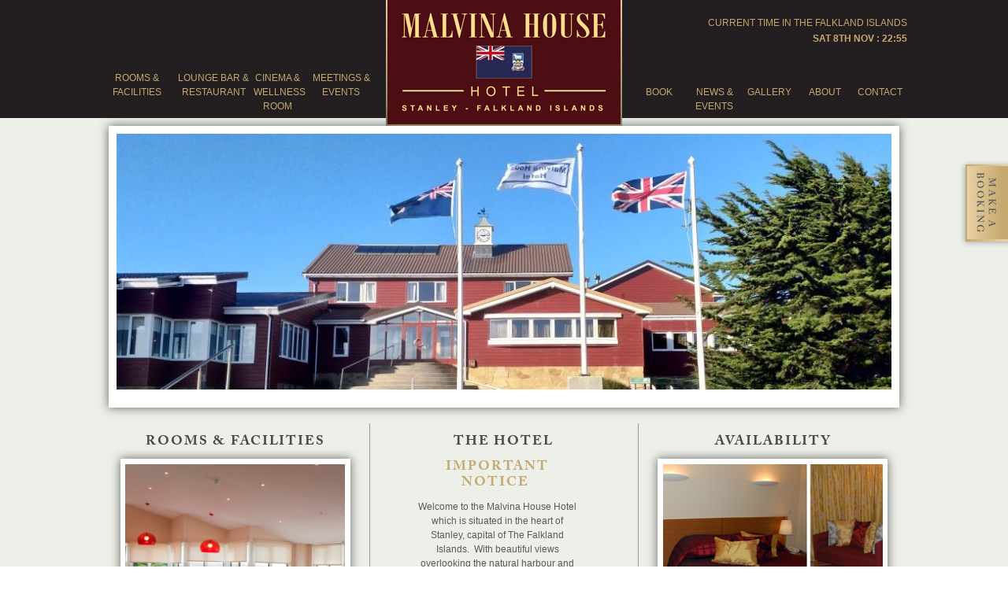

--- FILE ---
content_type: text/html; charset=UTF-8
request_url: https://www.malvinahousehotel.com/
body_size: 5876
content:
<!DOCTYPE HTML>

<!--[if IE 7]>
	<html xmlns="http://www.w3.org/1999/xhtml" id="ie7" class="no-js">
<![endif]-->
<!--[if IE 8]>
	<html xmlns="http://www.w3.org/1999/xhtml" id="ie8" class="no-js">
<![endif]-->
<!--[if IE 9]>
	<html xmlns="http://www.w3.org/1999/xhtml" id="ie9" class="no-js">
<![endif]-->
<!--[if !IE ]><!-->
	<html xmlns="http://www.w3.org/1999/xhtml" id="notie" class="no-js">
<!--<![endif]-->

<head profile="http://gmpg.org/xfn/11">

	<title>Falkland Islands Hotel: The Malvina House Hotel in the Falkland Islands</title><meta name="description" content="The Malvina House Hotel is situated in the heart of Stanley - capital of the Falkland Islands" />
	<meta http-equiv="content-type" content="text/html; charset=UTF-8" />

	<meta name="viewport" content="width=device-width, maximum-scale=1.0, minimum-scale=1.0, initial-scale=1" />

	<link rel="stylesheet" type="text/css" href="https://www.malvinahousehotel.com/wp-content/themes/Advantec/scripts/fancybox/jquery.fancybox.css" />

	<script src="https://ajax.googleapis.com/ajax/libs/jquery/1.7/jquery.min.js"></script>
	<script src="https://ajax.googleapis.com/ajax/libs/jqueryui/1.8/jquery-ui.min.js"></script>


	<!--[if IE]>
	<script type="text/javascript" src="https://www.malvinahousehotel.com/wp-content/themes/Advantec/scripts/html5.js"></script>
	<![endif]-->
	
	<link rel="stylesheet" type="text/css" href="https://www.malvinahousehotel.com/wp-content/themes/Advantec/style.css?ver=20180820-09.26.08" />

	<script type="text/javascript" language="javascript" src="https://www.malvinahousehotel.com/wp-content/themes/Advantec/scripts/jQuery-flexslider.js"></script>
	<script type="text/javascript" language="javascript" src="https://www.malvinahousehotel.com/wp-content/themes/Advantec/scripts/jQuery.validate.js"></script>
	<script type="text/javascript" language="javascript" src="https://www.malvinahousehotel.com/wp-content/themes/Advantec/scripts/fancybox/jquery.fancybox.js"></script>
	<script type="text/javascript" language="javascript" src="https://www.malvinahousehotel.com/wp-content/themes/Advantec/scripts/jquery.mousewheel.min.js"></script>
	<script type="text/javascript" language="javascript" src="https://www.malvinahousehotel.com/wp-content/themes/Advantec/scripts/jquery.mCustomScrollbar.js"></script>
	<script type="text/javascript" language="javascript" src="https://www.malvinahousehotel.com/wp-content/themes/Advantec/scripts/jQuery-custom.js?ver=20180820-09.26.08"></script>

	<script type="text/javascript" src="//use.typekit.net/pzz4giz.js"></script>
	<script type="text/javascript">try{Typekit.load();}catch(e){}</script>



	
	<link rel='dns-prefetch' href='//s.w.org' />
		<script type="text/javascript">
			window._wpemojiSettings = {"baseUrl":"https:\/\/s.w.org\/images\/core\/emoji\/11\/72x72\/","ext":".png","svgUrl":"https:\/\/s.w.org\/images\/core\/emoji\/11\/svg\/","svgExt":".svg","source":{"concatemoji":"https:\/\/www.malvinahousehotel.com\/wp-includes\/js\/wp-emoji-release.min.js?ver=4.9.8"}};
			!function(a,b,c){function d(a,b){var c=String.fromCharCode;l.clearRect(0,0,k.width,k.height),l.fillText(c.apply(this,a),0,0);var d=k.toDataURL();l.clearRect(0,0,k.width,k.height),l.fillText(c.apply(this,b),0,0);var e=k.toDataURL();return d===e}function e(a){var b;if(!l||!l.fillText)return!1;switch(l.textBaseline="top",l.font="600 32px Arial",a){case"flag":return!(b=d([55356,56826,55356,56819],[55356,56826,8203,55356,56819]))&&(b=d([55356,57332,56128,56423,56128,56418,56128,56421,56128,56430,56128,56423,56128,56447],[55356,57332,8203,56128,56423,8203,56128,56418,8203,56128,56421,8203,56128,56430,8203,56128,56423,8203,56128,56447]),!b);case"emoji":return b=d([55358,56760,9792,65039],[55358,56760,8203,9792,65039]),!b}return!1}function f(a){var c=b.createElement("script");c.src=a,c.defer=c.type="text/javascript",b.getElementsByTagName("head")[0].appendChild(c)}var g,h,i,j,k=b.createElement("canvas"),l=k.getContext&&k.getContext("2d");for(j=Array("flag","emoji"),c.supports={everything:!0,everythingExceptFlag:!0},i=0;i<j.length;i++)c.supports[j[i]]=e(j[i]),c.supports.everything=c.supports.everything&&c.supports[j[i]],"flag"!==j[i]&&(c.supports.everythingExceptFlag=c.supports.everythingExceptFlag&&c.supports[j[i]]);c.supports.everythingExceptFlag=c.supports.everythingExceptFlag&&!c.supports.flag,c.DOMReady=!1,c.readyCallback=function(){c.DOMReady=!0},c.supports.everything||(h=function(){c.readyCallback()},b.addEventListener?(b.addEventListener("DOMContentLoaded",h,!1),a.addEventListener("load",h,!1)):(a.attachEvent("onload",h),b.attachEvent("onreadystatechange",function(){"complete"===b.readyState&&c.readyCallback()})),g=c.source||{},g.concatemoji?f(g.concatemoji):g.wpemoji&&g.twemoji&&(f(g.twemoji),f(g.wpemoji)))}(window,document,window._wpemojiSettings);
		</script>
		<style type="text/css">
img.wp-smiley,
img.emoji {
	display: inline !important;
	border: none !important;
	box-shadow: none !important;
	height: 1em !important;
	width: 1em !important;
	margin: 0 .07em !important;
	vertical-align: -0.1em !important;
	background: none !important;
	padding: 0 !important;
}
</style>
<link rel='stylesheet' id='pix-cp-wp-style-css'  href='https://www.malvinahousehotel.com/wp-content/plugins/christmas-panda/assets/css/cp-frontend.min.css?ver=1.0.0' type='text/css' media='all' />
<link rel='stylesheet' id='contact-form-7-css'  href='https://www.malvinahousehotel.com/wp-content/plugins/contact-form-7/includes/css/styles.css?ver=5.0.3' type='text/css' media='all' />
<script type='text/javascript' src='https://www.malvinahousehotel.com/wp-includes/js/jquery/jquery.js?ver=1.12.4'></script>
<script type='text/javascript' src='https://www.malvinahousehotel.com/wp-includes/js/jquery/jquery-migrate.min.js?ver=1.4.1'></script>
<link rel='https://api.w.org/' href='https://www.malvinahousehotel.com/wp-json/' />
<link rel="EditURI" type="application/rsd+xml" title="RSD" href="https://www.malvinahousehotel.com/xmlrpc.php?rsd" />
<link rel="wlwmanifest" type="application/wlwmanifest+xml" href="https://www.malvinahousehotel.com/wp-includes/wlwmanifest.xml" /> 
<link rel="canonical" href="https://www.malvinahousehotel.com/" />
<link rel='shortlink' href='https://www.malvinahousehotel.com/' />
<link rel="alternate" type="application/json+oembed" href="https://www.malvinahousehotel.com/wp-json/oembed/1.0/embed?url=https%3A%2F%2Fwww.malvinahousehotel.com%2F" />
<link rel="alternate" type="text/xml+oembed" href="https://www.malvinahousehotel.com/wp-json/oembed/1.0/embed?url=https%3A%2F%2Fwww.malvinahousehotel.com%2F&#038;format=xml" />
		<style type="text/css">.recentcomments a{display:inline !important;padding:0 !important;margin:0 !important;}</style>
		

	<link rel="alternate" type="application/rss+xml" href="https://www.malvinahousehotel.com/feed/" title="Malvina House Hotel latest posts" />

	<link rel="alternate" type="application/rss+xml" href="https://www.malvinahousehotel.com/comments/feed/" title="Malvina House Hotel latest comments" />

	<link rel="pingback" href="https://www.malvinahousehotel.com/xmlrpc.php" />
	<script type="text/javascript">

	  var _gaq = _gaq || [];
	  _gaq.push(['_setAccount', 'UA-441706-102']);
	  _gaq.push(['_trackPageview']);

	  (function() {
	    var ga = document.createElement('script'); ga.type = 'text/javascript'; ga.async = true;
	    ga.src = ('https:' == document.location.protocol ? 'https://ssl' : 'http://www') + '.google-analytics.com/ga.js';
	    var s = document.getElementsByTagName('script')[0]; s.parentNode.insertBefore(ga, s);
	  })();

	</script>

</head>




<body id="page_home" class="  ">

<a href="https://direct-book.com/properties/malvinahousehoteldirect" id="bookTab"></a>

<div id="dimensions"></div>

<div class="section-upper">
	<div class="wrapper">
	</div><!-- wrapper -->
</div><!-- section upper -->

<div class="section-top">
	<header class="wrapper">
		<nav id="navLeft" class="menu-headleft-container"><ul id="menu-headleft" class="menu"><li id="menu-item-28" class="menu-item menu-item-type-post_type menu-item-object-page menu-item-has-children menu-item-28"><a href="https://www.malvinahousehotel.com/rooms-facilities/">Rooms &#038; Facilities</a>
<ul class="sub-menu">
	<li id="menu-item-329" class="menu-item menu-item-type-post_type menu-item-object-page menu-item-329"><a href="https://www.malvinahousehotel.com/rooms-facilities/guest-services/">Guest Services</a></li>
	<li id="menu-item-130" class="menu-item menu-item-type-post_type menu-item-object-page menu-item-130"><a href="https://www.malvinahousehotel.com/rooms-facilities/rates/">Rates</a></li>
</ul>
</li>
<li id="menu-item-27" class="menu-item menu-item-type-post_type menu-item-object-page menu-item-has-children menu-item-27"><a href="https://www.malvinahousehotel.com/lounge-bar-restaurant/">Lounge Bar &#038; Restaurant</a>
<ul class="sub-menu">
	<li id="menu-item-351" class="menu-item menu-item-type-post_type menu-item-object-page menu-item-351"><a href="https://www.malvinahousehotel.com/lounge-bar-restaurant/sample-menus/">Menus</a></li>
</ul>
</li>
<li id="menu-item-29" class="menu-item menu-item-type-post_type menu-item-object-page menu-item-29"><a href="https://www.malvinahousehotel.com/cinema-wellness-room/">Cinema &#038; Wellness Room</a></li>
<li id="menu-item-26" class="menu-item menu-item-type-post_type menu-item-object-page menu-item-26"><a href="https://www.malvinahousehotel.com/meetings-private-dining/">Meetings &#038; Events</a></li>
</ul></nav>		<a href="https://www.malvinahousehotel.com" class="logo"><img src="https://www.malvinahousehotel.com/wp-content/themes/Advantec/images/logo-main.png" alt="Falkland Islands hotel: The Malvina House Hotel in the Falkland Islands"></a>
		<div class="timeZone">
			<p>Current time in the <span>Falkland Islands</span></p>
						<p><strong>Sat 8th Nov : 22:55</strong></p>
		</div>
		<nav id="navRight" class="menu-headright-container"><ul id="menu-headright" class="menu"><li id="menu-item-1306" class="menu-item menu-item-type-custom menu-item-object-custom menu-item-1306"><a href="https://direct-book.com/properties/malvinahousehoteldirect">Book</a></li>
<li id="menu-item-152" class="menu-item menu-item-type-custom menu-item-object-custom menu-item-has-children menu-item-152"><a href="#">News &#038; Events</a>
<ul class="sub-menu">
	<li id="menu-item-1457" class="menu-item menu-item-type-taxonomy menu-item-object-category menu-item-1457"><a href="https://www.malvinahousehotel.com/category/events/">Events</a></li>
	<li id="menu-item-1458" class="menu-item menu-item-type-taxonomy menu-item-object-category menu-item-1458"><a href="https://www.malvinahousehotel.com/category/news/">News</a></li>
	<li id="menu-item-282" class="menu-item menu-item-type-post_type menu-item-object-page menu-item-282"><a href="https://www.malvinahousehotel.com/social-feeds/">Social Feeds</a></li>
</ul>
</li>
<li id="menu-item-32" class="menu-item menu-item-type-post_type menu-item-object-page menu-item-32"><a href="https://www.malvinahousehotel.com/gallery/">Gallery</a></li>
<li id="menu-item-31" class="menu-item menu-item-type-post_type menu-item-object-page menu-item-has-children menu-item-31"><a href="https://www.malvinahousehotel.com/about/">About</a>
<ul class="sub-menu">
	<li id="menu-item-403" class="menu-item menu-item-type-post_type menu-item-object-page menu-item-403"><a href="https://www.malvinahousehotel.com/about/to-do-in-stanley/">To Do In Stanley</a></li>
	<li id="menu-item-409" class="menu-item menu-item-type-post_type menu-item-object-page menu-item-409"><a href="https://www.malvinahousehotel.com/location-transport/">Location &#038; Transport</a></li>
	<li id="menu-item-348" class="menu-item menu-item-type-post_type menu-item-object-page menu-item-348"><a href="https://www.malvinahousehotel.com/about/the-people/">The People</a></li>
	<li id="menu-item-265" class="menu-item menu-item-type-post_type menu-item-object-page menu-item-265"><a href="https://www.malvinahousehotel.com/about/our-artist/">Our Artist</a></li>
</ul>
</li>
<li id="menu-item-30" class="menu-item menu-item-type-post_type menu-item-object-page menu-item-30"><a href="https://www.malvinahousehotel.com/contact/">Contact</a></li>
</ul></nav>		<div class="clear"></div>
	</header><!-- wrapper -->
</div><!-- section top -->


<div class="section-main">
	<div class="wrapper">
			<div class="flexslider">
				<div class="slides">
					<div class="slide"><img src="https://www.malvinahousehotel.com/wp-content/uploads/2020/01/MHH-Front-clock-tower-banner.jpg" alt="" /></div><div class="slide"><img src="https://www.malvinahousehotel.com/wp-content/uploads/2013/04/11-MHH-Restaurant-Banner1.jpg" alt="" /></div><div class="slide"><img src="https://www.malvinahousehotel.com/wp-content/uploads/2013/04/7-MHH-Banner-Food.jpg" alt="" /></div><div class="slide"><img src="https://www.malvinahousehotel.com/wp-content/uploads/2020/01/Meeting-room-Jan-2020-Banner.jpg" alt="" /></div><div class="slide"><img src="https://www.malvinahousehotel.com/wp-content/uploads/2020/01/Auditurium-3.jpg" alt="" /></div><div class="slide"><img src="https://www.malvinahousehotel.com/wp-content/uploads/2013/04/9-Banner-bedroom-photo_MG_7513.jpg" alt="" /></div><div class="slide"><img src="https://www.malvinahousehotel.com/wp-content/uploads/2020/01/IMG_0891-3.jpg" alt="" /></div>				</div><!-- slides -->
			</div><!-- flexslider -->
				<div id="blocks">
			<section class="block-1">
				<h3>Rooms &amp; Facilities</h3>
				<a href="/rooms-facilities" title="Rooms &amp; Facilities" class="image"><img src="https://www.malvinahousehotel.com/wp-content/uploads/2013/04/facilitiesHome.jpg" alt="" /><span class="clear"></span></a>
			</section>
			<section class="block-2">
				<h3>The Hotel</h3>
				<!-- col1 --><div class="col col1"><blockquote>
<h3 style="text-align: center;"><a href="https://www.malvinahousehotel.com/important-notice-temporary-reduction-of-services-update-01-july-2020/">Important Notice </a></h3>
<p style="text-align: center;">Welcome to the Malvina House Hotel which is situated in the heart of Stanley, capital of The Falkland Islands.  With beautiful views overlooking the natural harbour and only a few minutes’ walk from shops, pubs, historic sites and monuments.</p>
</blockquote>
<p>Our aim is to offer every visitor a haven of peace in one of the most fantastic locations on the planet where nature is still very much in charge.  By giving all our guests a warm and personal welcome and to pay attention to detail to ensure you have a delightful stay.</p>
</div><!-- .col1 --><!-- col2 --><div class="col col2">
<p>Our Hotel combines the convenience and comforts that you would expect in any capital city whilst encompassing a small town atmosphere. With 70 modern comfortable en-suite bedrooms, a spacious lounge bar and restaurant. The kitchen providing a variety of enticing and delicious dishes, utilising local Falklands produce incorporating international experience and flair. We are in the process of starting a new service offering a massage &amp; steam room facility to help you to relax and unwind. We also offer the HarbourLights cinema and event venue, which includes a 55 seat cinema, meeting and private dining room.</p>
<p>Carl Stroud &#8211; General Manager and his team will ensure that you have a relaxing and rewarding visit to the island’s leading hotel.</p>
<p>&nbsp;</p>
<div class="clear"></div></div><!-- .col2 --><span class="more">Read More</span>			</section>
			<section class="block-3">
				<h3>Availability</h3>
				<a href="/book" title="Availability" class="image"><img src="https://www.malvinahousehotel.com/wp-content/uploads/2013/04/availabilityHome.jpg" alt="" /><span class="clear"></span></a>
			</section>
			<section class="block-4">
				<h3>Contact</h3>
				<p>To make an enquiry, please click on the enquiry button below.</p>
				<p><strong>Malvina House Hotel,<br />3 Ross Road,<br />Stanley,<br />Falkland Islands.<br />Tel: +500 21355 or 21360</strong></p>
				<a href="/contact" class="button-red">Enquire</a>
				<a href="https://direct-book.com/properties/malvinahousehoteldirect" class="button-cream" target="_blank">book a room</a>
			</section>
			<section class="block-5">
				<h3>The Name</h3>
				<p>Malvina House was built by John James Felton and he named it after his youngest daughter born in 1881 Malvina Nathalia Felton. Malvina is an old Scottish name and is completely unconnected with the Argentine name for the Islands.</p>
				<p>Though most of the original house was demolished in 1967, the name of the house still remains from the 1880's. <a href="/about/">For more history click here</a></p>
			</section>
			<section class="block-6">
				<h3>Loyalty Card</h3>
				<p>Earn points every time you spend. </p>
				<p><a href="https://www.malvinahousehotel.com/wp-content/uploads/2013/07/Malvina-House-Hotel-Loyalty-Card-Final-2013.pdf" target="_blank">Download an application form here</a></p>
				<!--<iframe name="saldo" id="saldo" frameborder=0 scrolling="no" width="100%" height="160"
				src="https://www.makscrm.nl/home/saldo_en.php?prefix=4201678&css=https://www.malvinahousehotel.com/wp-content/themes/Advantec/css/loyalty_card_iframe.css"></iframe>-->
				<p class="ex_small">*terms and conditions apply</p>
			</section>
			<div class="clear"></div>
		</div><!-- blocks -->
		<p>We apologise about the appearance of the front lawn, this is due to the development works at the front of the hotel. We hope to improve this as soon as the work is complete.</p>
		<div class="ta_home_boxes">
			<div class="ta_box">
				<div>
					<img src="https://www.tripadvisor.com/img/cdsi/img2/badges/recommended_en-11424-2.gif" alt="Malvina House Hotel, Stanley, East Falkland">
					<a target="_blank" href="https://www.tripadvisor.co.uk/Hotel_Review-g294272-d317838-Reviews-Malvina_House_Hotel-Stanley_East_Falkland.html">Malvina House Hotel</a>
				</div>
			</div>
			<div class="ta_box">
				<div>
					<img src="https://www.tripadvisor.com/img/cdsi/img2/badges/recommended_en-11424-2.gif" alt="Malvina House Hotel, Stanley, East Falkland">
					<a target="_blank" href="https://www.tripadvisor.co.uk/Restaurant_Review-g294272-d2674172-Reviews-Malvina_House_Hotel-Stanley_East_Falkland.html">Malvina House Resturant</a>
				</div>
			</div>
		</div>
		<div class="ta_home_boxes">
			<a href="https://www.tripadvisor.co.uk/Restaurant_Review-g294272-d2674172-Reviews-Malvina_House_Hotel-Stanley_East_Falkland.html" target="_blank"><img src="https://cdn.tripadvisor.com/img2/email/owners_bl_may15/certhero2_en.jpg" width="325" alt=""></a>
		</div>



	


	</div><!-- wrapper --></div><!-- section main --><div class="section-bottom">	<footer class="wrapper">		<nav id="navFooter" class="menu-footer-container"><ul id="menu-footer" class="menu"><li id="menu-item-58" class="menu-item menu-item-type-post_type menu-item-object-page menu-item-58"><a href="https://www.malvinahousehotel.com/corporate-information/">Corporate Information</a></li>
<li id="menu-item-57" class="menu-item menu-item-type-post_type menu-item-object-page menu-item-57"><a href="https://www.malvinahousehotel.com/acknowlegements/">Acknowlegements</a></li>
<li id="menu-item-56" class="menu-item menu-item-type-post_type menu-item-object-page menu-item-56"><a href="https://www.malvinahousehotel.com/legal/">Legal</a></li>
<li id="menu-item-93" class="menu-item menu-item-type-custom menu-item-object-custom menu-item-93"><a href="http://www.stanley-services.co.fk/">Stanley Services Ltd</a></li>
<li id="menu-item-54" class="menu-item menu-item-type-post_type menu-item-object-page menu-item-54"><a href="https://www.malvinahousehotel.com/access-information/">Access Information</a></li>
<li id="menu-item-338" class="menu-item menu-item-type-post_type menu-item-object-page menu-item-338"><a href="https://www.malvinahousehotel.com/sustainability-policy/">Sustainability Policy</a></li>
<li id="menu-item-53" class="menu-item menu-item-type-post_type menu-item-object-page menu-item-53"><a href="https://www.malvinahousehotel.com/privacy-polic/">Privacy Policy</a></li>
<li id="menu-item-52" class="menu-item menu-item-type-post_type menu-item-object-page menu-item-52"><a href="https://www.malvinahousehotel.com/careers/">Careers</a></li>
</ul></nav>		<div class="clear"></div>				<div id="social">			<a href="https://www.facebook.com/malvinahousehotel" title="" target="_blank" id="socialFacebook"></a>			<span id="line"></span>			<span id="fadeLeft"></span>			<span id="fadeRight"></span>		</div>		<span id="advantec">Web design by: <a href="http://www.advantec-internet.co.uk">Advantec</a></a>	</footer><!-- wrapper --></div><script type='text/javascript' src='https://www.malvinahousehotel.com/wp-includes/js/comment-reply.min.js?ver=4.9.8'></script>
<script type='text/javascript' src='https://www.malvinahousehotel.com/wp-content/plugins/christmas-panda/assets/js/snowfall.jquery.min.js?ver=4.9.8'></script>
<script type='text/javascript' src='https://www.malvinahousehotel.com/wp-content/plugins/christmas-panda/assets/js/js.cookie.min.js?ver=4.9.8'></script>
<script type='text/javascript' src='https://www.malvinahousehotel.com/wp-content/plugins/christmas-panda/assets/js/cp-frontend.min.js?ver=4.9.8'></script>
<script type='text/javascript'>
/* <![CDATA[ */
var wpcf7 = {"apiSettings":{"root":"https:\/\/www.malvinahousehotel.com\/wp-json\/contact-form-7\/v1","namespace":"contact-form-7\/v1"},"recaptcha":{"messages":{"empty":"Please verify that you are not a robot."}}};
/* ]]> */
</script>
<script type='text/javascript' src='https://www.malvinahousehotel.com/wp-content/plugins/contact-form-7/includes/js/scripts.js?ver=5.0.3'></script>
<script type='text/javascript' src='https://www.malvinahousehotel.com/wp-includes/js/wp-embed.min.js?ver=4.9.8'></script>
</body></html>

--- FILE ---
content_type: text/css
request_url: https://www.malvinahousehotel.com/wp-content/themes/Advantec/style.css?ver=20180820-09.26.08
body_size: 8199
content:
/*
Theme Name: Advantec
Theme URI: http://www.advantec-internet.co.uk
Description: A bespoke Wordpress Theme for XXX. Build in a search engine optimized website framework.
Author: Advantec Internet Services
Author URI: http://www.advantec-internet.co.uk
Version: 1.0
.
Your theme can be your copyrighted work.
Like WordPress, this work is released under GNU General Public License, version 2 (GPL).
 
http://www.gnu.org/licenses/old-licenses/gpl-2.0.html
 
.
*/

@charset "utf-8";
/* CSS Document */


/**** reset ****/

html, body, div, span,
h1, h2, h3, h4, h5, h6, p,
a, em, img, q, s, small, strike, strong,
b, u, i, center, ol, ul, li,
fieldset, form, label, legend,
section, header, article, footer {
	margin: 0;
	padding: 0;
	border: 0;
	font-size: 100%;
	font: inherit;
	vertical-align: baseline;
	box-sizing:border-box;
	-moz-box-sizing:border-box;
	-webkit-box-sizing:border-box;
}


input[type="text"],
input[type="email"],
textarea {
	box-sizing:border-box;
	-moz-box-sizing:border-box;
	-webkit-box-sizing:border-box;
}

body.iOS input[type="text"],
body.iOS input[type="email"],
body.iOS input[type="submit"],
body.iOS textarea {
	-webkit-appearance:none;
	-webkit-border-radius: 0px;
	-moz-border-radius: 0px;
	border-radius: 0px;
}

.clear { display:block; clear:both; }

.alignleft { display:block; float: left; margin: 0px 10px 10px 0px; }
.alignright { display:block; float: right; margin: 0px 0px 10px 10px; }


/** the fonts **/

h1,
h2,
h3,
h4,
h5,
h6,
[id*="the-images"] a span { font-family: "adobe-caslon-pro",serif; line-height:1.2em; }
h1 { color:#58595b; font-size:1.8em; text-transform: uppercase; letter-spacing: 2px; text-align: center; background:url('images/bk-hrLine.jpg') center left repeat-x; }
h2 { font-size:1.4em; color:#48494d; text-transform:uppercase; letter-spacing: 2px; }
	h2 em { font-size:0.6em; font-style: normal; }
h3 { font-size:1.5em; font-style:italic; font-weight:bolder; }
	h1 span { background: #edf0e9; display:block; width:200px; float:none; margin:0 auto; padding:0px 10px; }
	h1 + h2,
	h1 + h3,
	h1 + h4,
	h1 + h5,
	h1 + h6,
	h1 + p { margin-top: 15px; }
	h2 + p,
	h3 + p,
	h4 + p,
	h5 + p,
	h6 + p { margin-top:2px; }
	p + h2,
	p + h3,
	p + h4,
	p + h5,
	p + h6,
	ul + h2,
	ul + h3,
	ul + h4,
	ul + h5,
	ul + h6,
	ol + h2,
	ol + h3,
	ol + h4,
	ol + h5,
	ol + h6 { margin-top:25px; }

ul { list-style:none; }
ol { padding-left: 35px; }
	ul li { padding-left:10px; }
a { text-decoration:none; }
em,
i,
.section-main.column #secondary a { font-style:italic; }
b,
strong { font-weight:bolder; }

p,
li { line-height:150%; color:#585a59; }
ol + p,
ul + p,
p + p { margin-top:10px; }
p.ex_small { font-size: 9px; }

/* Structure */

body,
html,
textarea { font-family:'Arial', Helvetica, san-serif; font-size:12px; font-style: normal; }

#dimensions { color:#fff; font-weight:800; background:#2d2d2d; font-size:14px; padding:10px; position:fixed; bottom:0px; left:0px; z-index:999; display: none;}

#bookTab { color:#fff; font-weight:800; background:#2d2d2d; font-size:14px; width:100px; height:120px; position:fixed; top:200px; right:-35px; z-index:999; background:url('images/sprite.png') -5px -156px no-repeat; }

[class*="section-"] { float:left; width:100%; position:relative; }
.section-upper { background:#171516; z-index:2; display: none; }
.section-top { background:#231f20; z-index:3; }
.section-main { background:#edf0e9; z-index:2; }
.section-bottom { background:#fff; }
.wrapper { display:block; max-width:1024px; margin:0 auto; width:98%; position:relative; }

.section-upper ul li { padding-left:0px; }

.section-top { height:150px; overflow:visible; }
#ie7 .section-top,
#ie8 .section-top { height:125px; overflow:visible; }
	.section-top .wrapper { height:100%; overflow:visible; text-transform:uppercase; }
	.section-top [id*="nav"] { position:absolute; bottom:0px; }
	.section-top #navLeft { display:block; left:0px; }
	.section-top #navRight { display:block; right:0px; }
		.section-top [id*="nav"] ul,
		.section-top [id*="nav"] ul li { display:block; float:left; position:relative; padding-left:0px; }
		.section-top [id*="nav"] ul li a { display:block; float:left; vertical-align:top; min-height:42px; text-align:center; padding-bottom:6px; }
		.section-top #navLeft ul li a { width:92px; }
		.section-top ul li a[href*="#"] { cursor: default; }
		.section-top #navLeft ul li + li { margin-left:5px; }
		#ie8 .section-top #navLeft ul li + li,
		#ie7 .section-top #navLeft ul li + li { margin-left:10px; }
		.section-top #navLeft ul li#menu-item-29 a { width:60px; }
		.section-top #navRight ul li a { width:85px; }
		.section-top #navRight ul li a { width:70px; }
				.section-top [id*="nav"] ul li ul { display:none; }

			/** sub navigation **/
			.section-top [id*="nav"] ul li:hover > ul { display:block; }
			.section-top [id*="nav"] ul li ul { position:absolute; top:42px; left:-20%; width:140%; }
			#ie7 .section-top [id*="nav"] ul li ul { top:48px; }
			.section-top [id*="nav"] ul li#menu-item-152 ul { left:-23%; width:150%; }
				.section-top [id*="nav"] ul li ul li { display:block; background:url('images/bk-transBlack.png') top left repeat; float:left; clear:both; width:100%; margin-left: 0px !important; }
				.section-top [id*="nav"] ul li ul li + li a { border-top:solid 1px #999999; }
					.section-top [id*="nav"] ul li ul li a { min-height:21px; padding:5px 0px; width:85% !important; float:none; margin:0 auto; font-size:0.95em; }

		
	.section-top .logo { display:block; max-width:300px; margin:0 auto;}
	#ie7 .section-top .logo,
	#ie8 .section-top .logo { width:250px; }
		.section-top .logo img { display:block; float:left; width:100%; height:auto; }
		
	.section-top .timeZone { position:absolute; text-align:right; top:20px; right:0px; }
		.section-top .timeZone p + p { margin-top:2px; }
	
.section-main { padding:10px 0px 20px 0px; }
.section-main.column #primary { float:right; width:75%; }
#primary a { color:#ae8f55; }
	.section-main.column #primary ul { padding-left:10px; }
	.section-main.column #primary ul li { background:url('images/bk-arrowGrey.png') 0px -1px no-repeat; padding-left:25px; }
	.section-main.column #primary ul li + li { margin-top:5px; }
	#page_about .section-main.column #primary a[href$=".pdf"],
	#page_sample-menus .section-main.column #primary a[href$=".pdf"],
	#page_menus .section-main.column #primary a[href$=".pdf"],
	#page_about .section-main.column #primary a[href$=".docx"],
	#page_sample-menus .section-main.column #primary a[href$=".docx"],
	#page_menus .section-main.column #primary a[href$=".docx"],
	#pag_about .section-main.column #primary a[href$=".doc"],
	#page_sample-menus .section-main.column #primary a[href$=".doc"],
	#page_menus .section-main.column #primary a[href$=".doc"] { display:block; clear:both; float:left; padding:16px 0px 14px 48px; background-position:top left; background-repeat:  no-repeat; font-weight:bold; }
	#pag_about .section-main.column #primary a[href$=".pdf"],
	#page_sample-menus .section-main.column #primary a[href$=".pdf"],
	#page_menus .section-main.column #primary a[href$=".pdf"] { background-image:url('images/icon-pdf.png'); }
	#pag_about .section-main.column #primary a[href$=".docx"],
	#page_sample-menus .section-main.column #primary a[href$=".docx"],
	#page_menus .section-main.column #primary a[href$=".docx"],
	#pag_about .section-main.column #primary a[href$=".doc"],
	#page_sample-menus .section-main.column #primary a[href$=".doc"],
	#page_menus .section-main.column #primary a[href$=".doc"] { background-image:url('images/icon-doc.png'); }
.section-main.column #secondary {  float:left; width:22%; }
	.section-main.column #secondary .TA_box { display:block; float:none; width:150px; margin:15px auto 0px auto; }
		.section-main.column #secondary .TA_box img { display: block; }
		.section-main.column #secondary .TA_box a { display: block; float:left; width: 100%; text-align: center; padding:0px 0px 6px 0px; background: url('images/badgeBottom_150.png') bottom left no-repeat }
.section-main.column #secondary .secContent { float:left; background:url('images/bk-sidebar.jpg') center center no-repeat #421220; width:100%; padding:7.5%; color:#fff; }
#ie7 .section-main.column #secondary .secContent { width:85%; }
#ie8 .section-main.column #secondary .secContent { width:98.5%; }
	.section-main.column #secondary .secContent h2  { font-size:1.8em ; text-align:center; margin-bottom:15px; }
	.section-main.column #secondary .secContent .image { display:block; float:left; clear:both; width:100%; margin-bottom:15px; }
		.section-main.column #secondary .secContent .image img { display:block; float:left; width:100%; height:auto; }
	.section-main.column #secondary .secContent h3 { font-size:1.4em; text-align:center; font-style:italic; line-height:140%; color: #fff; }
	.section-main.column #secondary .secContent a:hover { text-decoration: underline; }
		.section-main.column #secondary .secContent h3 + ul { margin-top:10px; }
	.section-main.column #secondary .secContent ul li { padding-left:25px; background:url('images/bk-arrowGold.png') 0px -2px no-repeat; }
		.section-main.column #secondary .secContent ul li + li { margin-top:5px; }
	.section-main.column #secondary .secContent #testimonial { float:left; clear:both;margin-top:20px; position:relative; padding:0px 8px; text-align: center; }
		.section-main.column #secondary .secContent #testimonial p { font-size:1.3em; color:#d6d6d6; position: relative; }
		.section-main.column #secondary .secContent #testimonial span[id*="quote"] { display:block; width:45px; height:40px; background:url('images/sprite.png') no-repeat; font-size:1.3em; color:#d6d6d6; position: absolute; }
		.section-main.column #secondary .secContent #testimonial span#quoteOpen { background-position:-62px -110px; top:-10px; left:-10px;  }
		.section-main.column #secondary .secContent #testimonial span#quoteClose { background-position:-2px -110px; bottom:-10px; right:-10px; }
		.section-main.column #secondary .secContent #testimonial h4 { font-size:1.4em; margin-top:10px; position: relative; color:#d6d6d6; }
.section-main.column #secondary .button-cream { float:left; width:100%; margin:25px 0px 10px 0px; }
.section-main.column #secondary .button-cream.review { font-size: 0.9em; padding:18px 0px 6px 0px;  }
.section-main.column #secondary .button-cream.review span { font-size: 1.9em; line-height: 1.3em; }


	
#ie7 .section-main { padding-bottom:20px }
.section-main .flexslider { float:left; width:1200px; padding:10px; width:100%; background-color:#fff; height:auto; max-height:358px; overflow:hidden; position:relative; }
		.section-main .flexslider .flex-direction-nav a { display:block; width:52px; height:52px; background:url('images/sprite.png') no-repeat; color:transparent; }
		.section-main .flexslider .flex-direction-nav a[class*="-prev"] { background-position:1px -51px; }
		.section-main .flexslider .flex-direction-nav a[class*="-next"] { background-position:-58px -51px; }
#ie7 .section-main .flexslider { max-width:940px; }
#ie7 .section-main .flexslider,
#ie8 .section-main .flexslider { max-height:329px; }
		.section-main .flexslider .slide { float:left; width:100%; max-width: 1000px; margin-right:3px; position:relative; }
		.section-main .flexslider .slide img { float:left; width:100%; }
		.section-main .flexslider .slide .cropper { max-width:662px; width:60%; display:block; position:relative; z-index:100; top:0px; left:0px; overflow:hidden; }
			#ie8 .section-main .flexslider .slide .cropper { max-height:225px; margin:0px; }
			.section-main .flexslider .slide .cropper img { width:100%; min-height:215px; height:auto; }
		.section-main .flexslider .slide .container { float:left; position:absolute; top:0px; right:0px; z-index:50; width:100%; height:100%; padding:10%; display:block; padding:2.5%; }
		/*#ie7 .section-main .flexslider .slide .container { width:90%; padding:10%; display:block; padding:2.5%; }
		#ie7 .section-main .flexslider .slide .container { width:95.5%; padding:2.5%; }*/
		.section-main .flexslider .slide .containerInner { float:left; width:100%; height:100%; border:solid 1px #6c0022; position:relative; }
			.section-main .flexslider .slide .content { float:right; width:35%; /*height:175px;*/ text-align:center; margin-right:20px; position:absolute; top:50%; right:0px; }
				.section-main .flexslider .slide .content .text { max-width:350px; float:none; margin:0 auto; }
				.section-main .flexslider .slide .content .text [class*="bord-"] { display:block; height:3px; width:20%; margin:8px auto; background:#6c0022; }
				.section-main .flexslider .slide .content .text .bord-1 { display:none; }
				.section-main .flexslider .slide .content h2 { font-size:3em; letter-spacing: 6px; font-weight: bolder; }
.section-main .flexslider { float:none; padding:0px; margin:0 auto; width:100%; max-width:1004px; background-color:#fff; height:auto; overflow:hidden; border:solid 10px #fff; }
	.section-main .flexslider .slide { margin-right:0px; width:100%; }
		
.section-main #blocks { display:block; float:left; width:100%; margin:20px 0px; }
	.section-main #blocks [class*="block-"] { display:block; float:left; width:33.333%; min-height:330px; height:100%; text-align:center; padding:1.5%; }
	#ie7 .section-main #blocks [class*="block-"] { height:89%; }
	#ie7 .section-main #blocks [class*="block-"] { width:22%; }
		.section-main #blocks [class*="block-"] h3 { font-size:1.4em; text-transform: uppercase; letter-spacing: 2px; margin-bottom:10px; font-style:normal; color:#48494d; }
		.section-main #blocks [class*="block-"] .image { display:block; float:none; width:94%; padding:6.5px; background:#fff; margin:0 auto; }
		.section-main #blocks [class*="block-"] .image img { display:block; float:left; width:100%; height:auto; }
	.section-main #blocks .block-2 { border-left:solid 1px #999a9e; border-right:solid 1px #999a9e; }
	.section-main #blocks .block-3 {  }
	.section-main #blocks .block-4 { border-right:solid 1px #999a9e; }
	.section-main #blocks .block-5 { border-right:solid 1px #999a9e; }
	
	.section-main #blocks .block-4 [class*="button-"] { display:block; float:none; width:90%;  line-height:1em; margin:0 auto; padding:15px 0px 10px 0px; margin-top:10px; border-right:solid 1px #999a9e; }
	.section-main #blocks .block-2 .col { width:100%; }
	.section-main #blocks .block-2 .more { cursor:pointer; font-family: "adobe-caslon-pro",serif; letter-spacing: 2px; font-size: 1.3em; margin-top: 10px; display: block; }
	.section-main #blocks .block-2 [class*="col"] + [class*="col"] { margin-top:10px; } 

	.section-main .content { width:100%; float:left; margin-top:15px; }

	iframe { background: none; }

	/* Home page specific */
	.ta_home_boxes { text-align: center; margin-bottom: 20px; }
	.ta_home_boxes .ta_box { display:inline-block; width: 150px; margin: 15px auto 0px; }
	.ta_home_boxes .ta_box { margin-right: 20px; }
	.ta_home_boxes .ta_box:last-child { margin-right: 0px; }
	.ta_home_boxes .ta_box img { display: block; }
	.ta_home_boxes .ta_box a { 
		display: block;
		float: left;
		width: 100%;
		text-align: center;
		padding: 0px 0px 6px;
		background: url('images/badgeBottom_150.png') no-repeat scroll left bottom transparent; 
	}

	/** Contact **/
	#page_contact #googleMap { border:solid 5px #fff; }
	#page_contact h1 { margin-bottom:25px; }
	#page_contact #contactCont { float:left; }
	#page_contact .wpcf7 { float:right; }
	#page_contact #contactCont,
	#page_contact .wpcf7 { width:45%; }
		#page_contact .wpcf7 .row { float:left; width:100%; }
		#page_contact .wpcf7 .row + .row { margin-top:10px; }
			#page_contact .wpcf7 .row [id*="text-"] { width:48%; }
				#page_contact .wpcf7 .row [id*="text-"] input { display:block; float:left; width:98%; }
				#page_contact .wpcf7 .row [id*="text-"] input[type="text"],
				#page_contact .wpcf7 .row textarea { border:solid 1px #ccc; }
			#page_contact .wpcf7 .row #text-name { float:left; }
			#page_contact .wpcf7 .row #text-email { float:right; }
			#page_contact .wpcf7 .row label { margin-bottom:4px; float:left; width:100%; position: relative; }
			#page_contact .wpcf7 input[type="submit"] { border:none; font-family: "adobe-caslon-pro",serif; font-size: 1.3em; text-transform: uppercase; padding:7px 20px 2px 20px; width:auto; text-align: center; margin-top:0px; }
			#page_contact .wpcf7 input[type="submit"]:hover { cursor:pointer; }

		/** Validation **/
			#page_contact .wpcf7 .row [id*="text-"] input.wpcf7-not-valid,
			#page_contact .wpcf7 .row textarea.wpcf7-not-valid { border-color: red; }
			#page_contact .wpcf7 .row .div.wpcf7-mail-sent-ok,
			#page_contact .wpcf7 .row .wpcf7-not-valid-tip { display: none; }
			#page_contact .wpcf7 div.wpcf7-validation-errors { border:none !important; }
			#page_contact .wpcf7 div.wpcf7-response-output { margin:0px !important; padding:0px !important; border:none !important; display:block; float:left; }



	/** Menus **/
	#page_menus .section-main.column #primary ul li { background:none; padding-left:10px; display:block; float: left; clear: both; }
	#page_menus .section-main.column #primary ul li + li { margin-top:10px; }

	/** Rates **/
	#page_rates .col1 { float:left; width:70%; }
		table#rates { margin:10px 0px; }
		table#rates .upHead { font-style:italic; line-height:0.5em; font-size:1.6em; font-family: "adobe-caslon-pro",serif; }
		table#rates tr.rate td { border-top:solid 1px #a8a8b2; border-right:solid 1px #a8a8b2; }
		table#rates .innerRates td { border-top:solid 1px #a8a8b2; border-right:solid 1px #a8a8b2; }
		table#rates td { text-align:center; }
		table#rates th,
		table#rates td { line-height:2.5em; }
		table#rates [class*="goldBK-"] { text-transform:uppercase; color:#575958; font-weight:normal; border-right:solid 1px #a8a8b2;  border-top:solid 1px #a8a8b2; text-shadow: -1px 1px 1px #eacf98; filter: dropshadow(color=#eacf98, offx=-1, offy=1);
			background: #e7cfa1;
			background: -moz-linear-gradient(top,  #e7cfa1 0%, #c7aa70 100%);
			background: -webkit-gradient(linear, left top, left bottom, color-stop(0%,#e7cfa1), color-stop(100%,#c7aa70));
			background: -webkit-linear-gradient(top,  #e7cfa1 0%,#c7aa70 100%);
			background: -o-linear-gradient(top,  #e7cfa1 0%,#c7aa70 100%);
			background: -ms-linear-gradient(top,  #e7cfa1 0%,#c7aa70 100%);
			background: linear-gradient(to bottom,  #e7cfa1 0%,#c7aa70 100%);
			filter: progid:DXImageTransform.Microsoft.gradient( startColorstr='#e7cfa1', endColorstr='#c7aa70',GradientType=0 ); }
		table#rates .emptyHead { border-right:solid 1px #a8a8b2; }
		table#rates .desc { text-align:left; }
	#page_rates .col2 { float:right; width:24%; height:290px; }


		/** Scrollbar **/
		/* basic scrollbar styling */

/* vertical scrollbar */
.mCSB_container{ width:auto; margin-right:30px; overflow:hidden; }
.mCSB_container.mCS_no_scrollbar{ margin-right:0; }
.mCS_disabled .mCSB_container.mCS_no_scrollbar,
.mCS_destroyed .mCSB_container.mCS_no_scrollbar{ margin-right:30px; }
.mCustomScrollBox .mCSB_scrollTools{ width:16px; height:100%; top:0; right:0; }
.mCSB_scrollTools .mCSB_draggerContainer{ height:100%; -webkit-box-sizing:border-box; -moz-box-sizing:border-box; box-sizing:border-box; }
.mCSB_scrollTools .mCSB_buttonUp+.mCSB_draggerContainer{ padding-bottom:40px; }
.mCSB_scrollTools .mCSB_draggerRail { width:1px; height:100%; background:#a8a9ad; margin:0 auto; -webkit-border-radius:10px; -moz-border-radius:10px; border-radius:10px; }
.mCSB_scrollTools .mCSB_dragger{ cursor:pointer; width:100%; height:30px; }
.mCSB_scrollTools .mCSB_dragger .mCSB_dragger_bar{ width:8px; height:100%; margin:0 auto; text-align:center; }

.mCSB_scrollTools .mCSB_buttonUp,
.mCSB_scrollTools .mCSB_buttonDown { height:20px; overflow:hidden; margin:0 auto; cursor:pointer; }
.mCSB_scrollTools .mCSB_buttonDown{ bottom:0; margin-top:-40px; }


/* default scrollbar colors and backgrounds */
.mCSB_scrollTools .mCSB_dragger .mCSB_dragger_bar { border:solid 1px #af9562;background: #e7d0a4;
background: -moz-linear-gradient(top,  #e7d0a4 0%, #c8a970 100%);
background: -webkit-gradient(linear, left top, left bottom, color-stop(0%,#e7d0a4), color-stop(100%,#c8a970));
background: -webkit-linear-gradient(top,  #e7d0a4 0%,#c8a970 100%);
background: -o-linear-gradient(top,  #e7d0a4 0%,#c8a970 100%);
background: -ms-linear-gradient(top,  #e7d0a4 0%,#c8a970 100%);
background: linear-gradient(to bottom,  #e7d0a4 0%,#c8a970 100%);
filter: progid:DXImageTransform.Microsoft.gradient( startColorstr='#e7d0a4', endColorstr='#c8a970',GradientType=0 );
 }

.mCSB_scrollTools .mCSB_dragger:active .mCSB_dragger_bar,
.mCSB_scrollTools .mCSB_dragger.mCSB_dragger_onDrag .mCSB_dragger_bar{ background: #edd9b2;
background: -moz-linear-gradient(top,  #edd9b2 0%, #cfb276 100%);
background: -webkit-gradient(linear, left top, left bottom, color-stop(0%,#edd9b2), color-stop(100%,#cfb276));
background: -webkit-linear-gradient(top,  #edd9b2 0%,#cfb276 100%);
background: -o-linear-gradient(top,  #edd9b2 0%,#cfb276 100%);
background: -ms-linear-gradient(top,  #edd9b2 0%,#cfb276 100%);
background: linear-gradient(to bottom,  #edd9b2 0%,#cfb276 100%);
filter: progid:DXImageTransform.Microsoft.gradient( startColorstr='#edd9b2', endColorstr='#cfb276',GradientType=0 );
 }
.mCSB_scrollTools .mCSB_buttonUp,
.mCSB_scrollTools .mCSB_buttonDown,
.mCSB_scrollTools .mCSB_buttonLeft,
.mCSB_scrollTools .mCSB_buttonRight{ background-image:url(mCSB_buttons.png); background-repeat:no-repeat; }
.mCSB_scrollTools .mCSB_buttonUp{ background-position:0 0; }
.mCSB_scrollTools .mCSB_buttonDown{ background-position:0 -20px; }
.mCSB_scrollTools .mCSB_buttonLeft{	background-position:0 -40px; }
.mCSB_scrollTools .mCSB_buttonRight{ background-position:0 -56px; }


	/** News & Events **/
	#the-posts { margin-top:25px; }
	#the-posts .post + .post { margin-top:35px; }
	.post .date { font-size:0.9em; text-transform: uppercase; margin-top:0px; }
	.post .content { margin-top:5px; }
	.post h2 a { color:#48494d !important; }

	.wp-pagenavi { margin-top:30px;float:left; clear:both; }
	.wp-pagenavi span,
	.wp-pagenavi a { display:block; float:left; margin-right:10px; padding:3px 5px; }
	.wp-pagenavi a { background-color: #e1e1e1; border: solid 1px #ccc; color:#838383 !important; }
	.wp-pagenavi span.current,
	.wp-pagenavi a:hover { background-color: #c5a870; border: solid 1px #9c7e44; color:#765b25 !important; }

	/** News **/
	.the-post h1 { width:100%; background: none; float: left; }
	.the-post h1 span { float:left; width:auto; padding:0px; }
	.the-post h1 + p { margin-top:0px; }

	/** Social Feed **/
	.fb-updates { display:block; float:left; width:100%; }
		.fb-updates div.update { display:block; float:left; width:100%; }
			.fb-updates div.update + div.update { margin-top:30px; }
			.fb-updates div.update .img { display:block; float:left; margin:0px 15px 0px 0px; }

	/** Gallery **/
	[id*="the-images"] { margin-top: 15px; }
	[id*="the-images"] a,
	[id*="the-images"] a img { display:block; float:left; }
	[id*="the-images"] a img { width:165px; height:auto; }
	[id*="the-images"] a { margin-bottom: 10px; }
		[id*="the-images"] a span { color:#2d2d2d; text-align: center; clear: both; font-size: 1.4em; display: block; }
		#the-images_albums a img { margin-bottom:5px; }
	[id*="the-images"] .fours-1 { clear:both; margin-left:0px; }
	[id*="the-images"] a + a { margin-left:15px; }

	
.section-bottom { padding:20px 0px; }
.section-bottom #navFooter { text-align:center; }
#ie7 .section-bottom #navFooter ul,
#ie8 .section-bottom #navFooter ul { display:block; width:920px; margin:0 auto; }
.section-bottom #navFooter ul li { display:inline-block; margin-bottom:6px; }
#ie7 .section-bottom #navFooter ul li,
#ie8 .section-bottom #navFooter ul li  { display:block; float:left;  }
.section-bottom #navFooter ul li { padding-left:0px;  }
	.section-bottom #navFooter ul li + li { margin-left:15px; border-left:solid 1px #ccc; padding-left:10px; }
	.section-bottom #navFooter ul li a { color:#58595b; font-family: "adobe-caslon-pro",serif; font-size: 1.3em; }
.section-bottom #social { display:block; float:left; width:100%; position:relative; }
.section-bottom #social #socialFacebook { display:block; width:170px; height:50px; background:url('images/sprite.png') top left no-repeat; margin:14px auto; z-index: 100; position: relative; }
	.section-bottom #social #line { display:block; float:left; width:100%; height:1px; background:#929699; position: absolute;top:40px; left: 0px; z-index: 50; }
	.section-bottom #social [id*="fade"] { display:block; position: absolute; top:30px; width:200px; height:20px; background-repeat:repeat-y; z-index: 200; }
	.section-bottom #social #fadeLeft { left:0px; background:url('images/bk-whiteLeft.png') top left; }
	.section-bottom #social #fadeRight { right:0px; background:url('images/bk-whiteRight.png') top right; }
	#advantec { float: right; }

	/* form */
	form#reviewForm {
		float:left;
		clear: both;
		margin-top: 20px;
		width: 100%;
	}
	form .colfull,
	form .row {
		float: left;
		width: 100%;
	}
	body.mobile form .row.hasHelper,
	form .row + .row,
	form .colfull + .colfull {
		margin-top:20px;
	}
	#ie7 .colfull,
	#ie8 .colfull,
	#ie7 .row,
	#ie8 .row {
		margin-bottom: 20px;
	}
	form .row.hasHelper {
		margin-top:40px;
	}
	form .col1 {
		float:left;
	}
	form .col2,
	form .radio-wrap {
		float:right;
	}
	form .col1,
	form .col2 {
		width: 48%;
	}
	form .row,
	form [class*="col"] {
		position: relative;
	}
	form label {
		display: block;
		position: absolute;
		top:5px;
		left:0px;
		width:125px;
		z-index: 5;
	}
	form .rater label {
		width:100%;
		padding-right:310px;
		position: relative;
	}
	#ie7 form .rater label,
	#ie8 form .rater label {
		width:450px;
		padding:0px;
	}
	body.mobile form .rater label {
		width:60%;
		padding:0px;
		display: block;
		float: left;
	}
	form input[type="text"],
	form input[type="email"],
	form textarea {
		padding:4px;
		border:solid 1px #c0c0c0;
		margin:0px; 
	}
	form input[type="text"].error,
	form input[type="email"].error,
	form textarea.error {
		border-color:#e80d0d;
	}
	form input[type="text"].error:focus,
	form input[type="email"].error:focus,
	form textarea.error:focus {
		border-color:#d11616;
	}
	form input[type="text"]:focus,
	form input[type="email"]:focus,
	form textarea:focus {
		outline: none;
		border-color:#969696;
	}
	form input[type="text"],
	form input[type="email"],
	form textarea {
		width: 100%;
		max-width:100%;
		min-width:100%;
	}
	#ie7 form input[type="text"],
	#ie8 form input[type="text"],
	#ie7 form input[type="email"],
	#ie8 form input[type="email"] {
		width: 95%;
		max-width:95%;
		min-width:95%;
	}
	#ie7 form textarea,
	#ie8 form textarea {
		width: 98%;
		max-width:98%;
		min-width:98%;
	}
	form .text-wrap,
	form .area-wrap {
		padding-left:135px;
	}
	body.mobile form .row .helper {
		display: none;
	}
	form .row .helper {
		position: absolute;
		top: -15px;
		right:0px;
		width: 300px;
	}
	form .rater .radio-wrap {
		width:300px; 
		position: absolute;
		z-index: 10;
		top: 3px;
		right: 3px;
	}
	form .rater .radio-wrap .col {
		display:block;
		float: left;
		width: 50px;
		text-align: center;
	}
	form .rater .select-wrap {
		display: block;
		float: left;
		width:150px;
		margin-left: 10px;
	}
	form .row .helper .col {
		display: table-cell;
		vertical-align: middle;
		text-align: center;
		width: 50px;
	}
	#ie7 form .row .helper .col,
	#ie8 form .row .helper .col {
		display: block;
		float: left;
	}
	form .rater .radio-wrap .col input[type="radio"] {
		float: none;
	}
	form input[type="submit"] {
		padding:10px 20px 5px 20px;
		margin-top: 10px;
	}

/** gold **/
h3,
a,
.section-top p,
.section-top a,
.section-top [id*="nav"] a,
.section-upper [id*="nav"] ul li a,
.button-red,
.section-main.column #secondary h2,
.section-main.column #secondary a,
.section-main.column #secondary ul li,
.section-main.column #secondary .content p,
.gold,
.post .date,
h2 em,
#page_contact .wpcf7 input[type="submit"],
.section-top [id*="nav"] ul li ul li a { color:#c5a870; }

/** red **/
.section-main #blocks .block-4 .button-cream { color:#6b001f; }

/** shadow **/
.section-main .flexslider,
.section-main #blocks [class*="block-"] .image,
[class*="button-"],
#googleMap,
.section-main.column #secondary .secContent,
#page_contact .wpcf7 input[type="submit"] {  -webkit-box-shadow: 0px 0px 12px rgba(50, 50, 50, 0.75); -moz-box-shadow: 0px 0px 12px rgba(50, 50, 50, 0.75); box-shadow: 0px 0px 12px rgba(50, 50, 50, 0.75); }


/** cream button **/
.button-cream { display:block; color:#6b001f !important; text-align:center; font-style: normal !important; font-family: "adobe-caslon-pro",serif; letter-spacing: 2px; line-height:1em; padding:15px 0px 10px 0px; margin-top:10px; text-transform:uppercase; font-size:1.25em;  background: #e8cd98;
background: -moz-linear-gradient(top,  #e8cd98 0%, #c7aa70 100%);
background: -webkit-gradient(linear, left top, left bottom, color-stop(0%,#e8cd98), color-stop(100%,#c7aa70));
background: -webkit-linear-gradient(top,  #e8cd98 0%,#c7aa70 100%);
background: -o-linear-gradient(top,  #e8cd98 0%,#c7aa70 100%);
background: -ms-linear-gradient(top,  #e8cd98 0%,#c7aa70 100%);
background: linear-gradient(to bottom,  #e8cd98 0%,#c7aa70 100%);
filter: progid:DXImageTransform.Microsoft.gradient( startColorstr='#e8cd98', endColorstr='#c7aa70',GradientType=0 );

 }



/** red button **/
.button-red,
#page_contact .wpcf7 input[type="submit"] {
	font-family: "adobe-caslon-pro",serif;
	letter-spacing: 2px;
	text-transform: uppercase;
	font-size:1.25em;
	cursor: pointer;
	border:none;
	background: #690220; /* Old browsers */
	background: -moz-linear-gradient(top,  #690220 0%, #451020 100%); /* FF3.6+ */
	background: -webkit-gradient(linear, left top, left bottom, color-stop(0%,#690220), color-stop(100%,#451020)); /* Chrome,Safari4+ */
	background: -webkit-linear-gradient(top,  #690220 0%,#451020 100%); /* Chrome10+,Safari5.1+ */
	background: -o-linear-gradient(top,  #690220 0%,#451020 100%); /* Opera 11.10+ */
	background: -ms-linear-gradient(top,  #690220 0%,#451020 100%); /* IE10+ */
	background: linear-gradient(to bottom,  #690220 0%,#451020 100%); /* W3C */
	filter: progid:DXImageTransform.Microsoft.gradient( startColorstr='#690220', endColorstr='#451020',GradientType=0 ); /* IE6-9 */
 }


/** flexslider **
 
/* Browser Resets */
.flex-container a:active,
.flexslider a:active,
.flex-container a:focus,
.flexslider a:focus  {outline: none;}
.slides,
.flex-control-nav,
.flex-direction-nav {margin: 0; padding: 0; list-style: none;} 

/* FlexSlider Necessary Styles
*********************************/ 
.flexslider {margin: 0; padding: 0;}
/*.flexslider .slides > .slide {display: none; -webkit-backface-visibility: hidden;} /* Hide the slides before the JS is loaded. Avoids image jumping */
.flexslider .slides img {width: 100%; display: block;}
.flex-pauseplay span {text-transform: capitalize;}

/* Clearfix for the .slides element */
.slides:after {content: "."; display: block; clear: both; visibility: hidden; line-height: 0; height: 0;} 
html[xmlns] .slides {display: block;} 
* html .slides {height: 1%;}

/* No JavaScript Fallback */
/* If you are not using another script, such as Modernizr, make sure you
 * include js that eliminates this class on page load */
.no-js .slides > .slide:first-child {display: block;}


/* FlexSlider Default Theme
*********************************/
.flexslider { background: #fff; border: 4px solid #fff; position: relative; zoom: 1;}
.flex-viewport {max-height: 2000px; -webkit-transition: all 1s ease; -moz-transition: all 1s ease; transition: all 1s ease; float:left;}
.loading .flex-viewport {max-height: 300px;}
.flexslider .slides {zoom: 1;}


/* Direction Nav */
.flex-direction-nav a {width: 30px; height: 30px; margin: -20px 0 0; display: block; position: absolute; top: 50%; cursor: pointer; text-indent: -9999px; opacity: 0; -webkit-transition: all .3s ease;}
.flex-direction-nav .flex-next {right: -36px;}
.flex-direction-nav .flex-prev {left: -36px;}
.flexslider:hover .flex-next {opacity: 1; right: 5px;}
.flexslider:hover .flex-prev {opacity: 1; left: 5px;}
.flex-direction-nav .disabled {opacity: .3!important; filter:alpha(opacity=30); cursor: default;}

.carousel li {margin-right: 5px}

/* Control Nav */
.flex-control-nav {width: 100%; position: absolute; bottom: -40px; text-align: center;}
.flex-control-nav li {margin: 0 6px; display: inline-block; zoom: 1; *display: inline;}
.flex-control-paging li a {width: 11px; height: 11px; display: block; background: #666; background: rgba(0,0,0,0.5); cursor: pointer; text-indent: -9999px; -webkit-border-radius: 20px; -moz-border-radius: 20px; -o-border-radius: 20px; border-radius: 20px; box-shadow: inset 0 0 3px rgba(0,0,0,0.3);}
.flex-control-paging li a:hover { background: #333; background: rgba(0,0,0,0.7); }
.flex-control-paging li a.flex-active { background: #000; background: rgba(0,0,0,0.9); cursor: default; }

.flex-control-thumbs {margin: 5px 0 0; position: static; overflow: hidden;}
.flex-control-thumbs li {width: 25%; float: left; margin: 0;}
.flex-control-thumbs img {width: 100%; display: block; opacity: .7; cursor: pointer;}
.flex-control-thumbs img:hover {opacity: 1;}
.flex-control-thumbs .active {opacity: 1; cursor: default;}

@media screen and (max-width: 860px) {
  .flex-direction-nav .flex-prev {opacity: 1; left: 0;}
  .flex-direction-nav .flex-next {opacity: 1; right: 0;}
}

/*@media screen and (max-width: 1160px) 
{
	.section-top { height:122px; }
		.section-top .logo { width:250px; }
}
@media screen and (max-width: 1110px) 
{
	.section-top #navLeft ul li + li { margin-left:10px; }
	.section-top #navRight ul li a { width:75px; }
}
@media screen and (max-width: 1035px) 
{
	.section-top #navLeft ul li + li { margin-left:5px; }
	.section-top #navLeft ul li#menu-item-29 a { width:55px; }
	.section-top #navLeft ul li#menu-item-28 a { width:80px; }
	.section-top #navRight ul li a { width:68px; }
}*/
@media screen and (max-width: 1000px) {
	[id*="the-images"] a + a { margin-left:10px; }
	[id*="the-images"] a { width:24%; }
		[id*="the-images"] a img { width:100%; }
}
@media screen and (max-width: 985px) {
	.section-top #navLeft ul li + li { margin-left:3px; }
	.section-top #navLeft ul li#menu-item-26 a { width:70px; }
	.section-top #navRight ul li a { width:70px; }
	.section-top #navRight ul li#menu-item-34 a { width:60px; }
	[id*="the-images"] a + a,
	[id*="the-images"] .fours-1 { margin-left:10px; }
	[id*="the-images"] a.fours-1 { clear:none; }
	[id*="the-images"] a.threes-1 { clear:both; margin-left:0px; }
	[id*="the-images"] a[class*="threes-"] { width:200px; }
}
@media screen and (min-width: 960px) {
	.wrapper { width:98%; max-width:1024px; }
	[id*="the-images"] a { width:23.4%; height:auto; }
	[id*="the-images"] a img { width:100%; height:auto; }
}
@media screen and (max-width: 955px) {
	.section-top { height:100px; }
		.section-top .logo { width:225px; }
}
@media screen and (max-width: 940px) {
	.section-upper { background-color:#171516; padding:5px 0px 0px 1px; border-bottom:solid 1px #383539; display: block; }
		.section-top [id*="nav"] { display:none !important; }
		.section-upper [id*="nav"],
			.section-upper [id*="nav"] ul,
				.section-upper [id*="nav"] ul li { display:block; float:left; padding-bottom:2px; }
				.section-upper #navRight,
				.section-upper [id*="nav"] ul li + li { margin-left:10px; }
				.section-upper [id*="nav"] ul li a { display:block; width:70px; text-align:center; vertical-align:top; }
				.section-upper [id*="nav"] ul li#menu-item-29 a { width:45px; }
				.section-upper [id*="nav"] ul li#menu-item-27 a { width:75px; }
				.section-upper [id*="nav"] ul li#menu-item-34 a,
				.section-upper [id*="nav"] ul li#menu-item-32 a,
				.section-upper [id*="nav"] ul li#menu-item-31 a { width:55px; }
				.section-upper [id*="nav"] ul li ul { display:none; }
	.section-top .logo { margin-top:-1px; }
}
@media screen and (max-width: 870px) {
	[id*="the-images"] a[class*="threes-"] { width:31%; } 
}
@media screen and (max-width: 800px) {
	.section-main .flexslider .flex-viewport .slide .content { width:40%; }
			.section-main .flexslider .flex-viewport .slide .cropper img { min-height:177px; min-width:390px; float:right; }
		.section-main .flexslider .flex-viewport .slide .content .text { max-width:100%; }
		.section-main .flexslider .flex-viewport .slide .content h2 { margin-top:10px; }
	.section-main.column #primary { width:69%; }
	.section-main.column #secondary { width:27%; }
}
@media screen and (max-width: 790px) {
	.section-top .timeZone span { display:block; clear:both; }
}
@media screen and (max-width: 750px) {
	.section-main.column #primary,
	.section-main.column #secondary { width:100%; }
		.section-main.column #secondary { margin-top:20px; }
		.section-main.column #secondary .image { max-width:240px; margin-right:20px;  }
		.section-main.column #secondary .content { float:left; width:100%; margin-top:10px;  }
			.section-main.column #secondary .content li { display:block; float:left; width:50%;  }
}
@media screen and (max-width: 730px) {
	.section-main #blocks { height:auto; }
	.section-main #blocks [class*="block-"] { width:50%; border:none !important; }
	.section-main #blocks .block-1,
	.section-main #blocks .block-3 { clear:both; }
	.section-main #blocks .block-3,
	.section-main #blocks .block-4 { margin-top:10px; }
	.section-main #blocks .block-3 { float:right; }
}
@media screen and (max-width: 730px) {
	.section-main .flexslider .slide .cropper { width:50%; }
	.section-main .flexslider .flex-viewport .slide .content { width: 50%; }
	#page_rates [class*="col"] { width:100%; }
	#page_rates [class*="col"] + [class*="col"] { margin-top:15px; }
}
@media screen and (max-width: 680px) {
	.section-upper { padding:8px 0px; }
		.section-upper select { display:block; float:none; margin:0 auto; }
	.section-top  { height:120px; }
		.section-top .logo  { width:250px; }
		.section-main .flexslider .flex-viewport .slide .container { padding:15px 4.5%; }
}
@media screen and (max-width: 650px) {
	#page_feedback .section-main.column #secondary .review,
	.mobileHide,
	#bookTab { display:none; }
}
@media screen and (max-width: 635px) {
	.section-main .flexslider .slide .content h2 { font-size: 2em; }
	.section-main .flexslider .flex-viewport .slide .content p { display: none; }
	.section-main .flexslider .flex-viewport .slide .content .text .bord-1 { display: block; }
	.section-main .flexslider .flex-viewport .slide .content .text .bord-3 { display: none; }
	.section-main .flexslider .slide .content .text [class*="bord-"] { margin: 0px auto; }
}
@media screen and (max-width: 590px) {
	.section-top .timeZone { display:none; }
}
@media screen and (max-width: 540px) {
	#page_contact #contactCont,
	#page_contact .wpcf7 { width:100%; }
	#page_contact .wpcf7 { margin-top:30px; }
	form .col1,
	form .col2 { width:100%; }
	form .col1 + .col2 { margin-top: 20px; }
}
@media screen and (max-width: 750px) {
		.section-main.column #secondary .image { max-width:100%;  }
		.section-main.column #secondary .content { float:left; width:100%; margin-top:15px;  }
			.section-main.column #secondary .content li { width:100%;  }
}
@media screen and (max-width: 450px) {
	.section-main .flexslider { border-width: 5px; }
	.section-main .flexslider .slide { margin-right: 0px; }
	.section-main .flexslider .slide .cropper { display: none; }
	.section-main .flexslider .flex-viewport .slide .content { width: 100%; margin-right: 0px; }
	body.mobile form .rater label { width: 100%; }
	form label { position: relative; top: auto; left: auto; width: 100%; }
	form .text-wrap,
	form .area-wrap,
	form .rater .select-wrap { padding:0px; margin: 5px 0px 0px 0px; }
}
@media screen and (max-width: 400px) {
	.section-main #blocks [class*="block-"] { width:100%; clear:both; }
	.section-main #blocks [class*="block-"] + [class*="block-"] { margin-top:10px; }
}
@media screen and (max-width: 350px) {
	[id*="the-images"] a[class*=threes-] { width:auto; }
	[id*="the-images"] a.threes-1 { clear:none; }
	[id*="the-images"] a.twos-1 { clear:both; }
	[id*="the-images"] a { margin:0px 0px 10px 0px !important;}
	[id*="the-images"] a.twos-1 { float:left; }
	[id*="the-images"] a.twos-2 { float:right; }
	[id*="the-images"] a[class*="twos-"] { width:48%; }
}

--- FILE ---
content_type: application/javascript
request_url: https://www.malvinahousehotel.com/wp-content/plugins/christmas-panda/assets/js/cp-frontend.min.js?ver=4.9.8
body_size: 266
content:
jQuery(function(){"use strict";var e=jQuery,n=e("#pix-cp-container"),p=e("body"),a=e(".pix-christmas-pandas-popup");if(n.length){var t=n.attr("data-class"),i=n.attr("data-image"),o=n.attr("data-fall");if("pix-cp-bottom"==t)var s="padding-bottom";else var s="padding-top";if(n.hasClass("pix-cp")){p.css(s,n.height());var d=n.find("img");d.length&&(d.load(function(){p.css(s,d.height())}),e(window).resize(function(){p.css(s,d.height())}))}"yes"==o&&(e("body").snowfall({image:[i+"_1.png",i+"_2.png",i+"_3.png",i+"_4.png",i+"_5.png",i+"_6.png",i+"_7.png",i+"_8.png",i+"_9.png",i+"_10.png"],minSize:5,maxSize:100,flakeCount:25,minSpeed:1,maxSpeed:3}),setTimeout(function(){e("body").snowfall("clear")},3e5)),t&&p.addClass(t)}if(a.length){var g=Cookies.get("px_cp_popup_hidden");"1"!==g&&a.fadeIn(500)}e(document).on("click",".px-popup-close",function(e){e.preventDefault(),Cookies.set("px_cp_popup_hidden","1",{expires:1}),a.length&&a.fadeOut(500)})});


--- FILE ---
content_type: application/javascript
request_url: https://www.malvinahousehotel.com/wp-content/themes/Advantec/scripts/jQuery-custom.js?ver=20180820-09.26.08
body_size: 1645
content:
$(window).load(function() {
	$('.flexslider').flexslider({
		animation: 			"slide",
		selector: ".slides > .slide",
		controlNav: 		false,
		slideshow: false
	});


	$("#page_rates .col2").mCustomScrollbar({
		set_width:false, /*optional element width: boolean, pixels, percentage*/
		set_height:false, /*optional element height: boolean, pixels, percentage*/
		horizontalScroll:false, /*scroll horizontally: boolean*/
		scrollInertia:550, /*scrolling inertia: integer (milliseconds)*/
		scrollEasing:"easeOutCirc", /*scrolling easing: string*/
		mouseWheel:"pixels", /*mousewheel support and velocity: boolean, "auto", integer, "pixels"*/
		mouseWheelPixels:60, /*mousewheel pixels amount: integer*/
		autoDraggerLength:true, /*auto-adjust scrollbar dragger length: boolean*/
		scrollButtons:{ /*scroll buttons*/
			enable:false, /*scroll buttons support: boolean*/
			scrollType:"continuous", /*scroll buttons scrolling type: "continuous", "pixels"*/
			scrollSpeed:20, /*scroll buttons continuous scrolling speed: integer*/
			scrollAmount:40 /*scroll buttons pixels scroll amount: integer (pixels)*/
		},
		advanced:{
			updateOnBrowserResize:true, /*update scrollbars on browser resize (for layouts based on percentages): boolean*/
			updateOnContentResize:false, /*auto-update scrollbars on content resize (for dynamic content): boolean*/
			autoExpandHorizontalScroll:false, /*auto expand width for horizontal scrolling: boolean*/
			autoScrollOnFocus:true /*auto-scroll on focused elements: boolean*/
		},
		callbacks:{
			onScrollStart:function(){}, /*user custom callback function on scroll start event*/
			onScroll:function(){}, /*user custom callback function on scroll event*/
			onTotalScroll:function(){}, /*user custom callback function on scroll end reached event*/
			onTotalScrollBack:function(){}, /*user custom callback function on scroll begin reached event*/
			onTotalScrollOffset:0, /*scroll end reached offset: integer (pixels)*/
			whileScrolling:false, /*user custom callback function on scrolling event*/
			whileScrollingInterval:30 /*interval for calling whileScrolling callback: integer (milliseconds)*/
		}
	});
});

function checkWidth()
{
	// Home col width
	var width = $('.block-1 .image').innerWidth();
	$('.block-2 .col').width(width+'px');

	if (window.innerWidth <= 940)
	{
		$('.section-top [id*="nav"]').appendTo('.section-upper .wrapper');
	}
	else
	{
		$('.section-upper #navLeft').insertBefore('.section-top .logo');
		$('.section-upper #navRight').insertAfter('.section-top .timeZone');
	}
	
	if (window.innerWidth <= 750)
	{
		$('#secondary .content').insertAfter('#secondary #testimonial');
	}
	else
	{
		$('#secondary #testimonial').insertAfter('#secondary .content');
	}
	
	// If smaller than 680
	if (window.innerWidth <= 680) {
		if (!$('#mainMenuSelect').html())
		{
			var menuString = '<select name="mainMenu" id="mainMenuSelect" onChange="document.location.href=this.options[this.selectedIndex].value;"><option value="default">Select ...</option>';
			$('.section-upper [id*="nav"] ul a').each(function(){
				var href = $(this).attr("href");
			    if (href != "#") {
					menuString = menuString + '<option value="'+$(this).attr('href')+'">' + $(this).html() + '</option>';
			    }
			});
			menuString = menuString + '</select>';
			$('.section-upper .wrapper').prepend(menuString);
			$('.section-upper .wrapper [id*="nav"]').css('display','none');
		}
	} else /* If bigger than 480 */ {
		$('.section-upper .wrapper select').remove();
		$('.section-upper .wrapper [id*="nav"]').css('display','block');
	}

	var col1Height = $('#page_rates .col1').height();
	$('#page_rates .col2').height(col1Height+'px');
}

$('document').ready(function() {
	checkWidth();
	$('#dimensions').html(window.innerWidth + ' x ' + window.innerHeight);
	$(window).resize(function() {
		checkWidth();
		$('#dimensions').html(window.innerWidth + ' x ' + window.innerHeight);
	});

	$('[id*="nav"] ul a').click(function(){
		var href = $(this).attr("href");
	    if (href == "#") {
			event.preventDefault();
	    }
	});

	// open all external links in a new window
	$('a[href^="http://"]').filter(function() {
		return this.hostname && this.hostname !== location.hostname;
	}).attr('target', '_blank'); 

	// verticle slider content, must have the css of {top:50%;}
	$('.flexslider .slide').each(function(){
		var theContent = $(this).find('.text');
		var h = $(theContent).height();
		$(theContent).css('margin-top', + h / -2 + "px");
	});


	$('.block-2 .col2').hide();
	$('.block-2 .more').toggle(function(){
		$('.block-2 .col2').slideDown('slow');
		$(this).text('Read Less');
	},function(){
		$('.block-2 .col2').slideUp('slow');  
		$(this).text('Read More');
	});
	
    $('#the-images a').fancybox({
    	'padding': 0,
    	'title': false
    });


	$('form .hidden').append('<input type="hidden" name="CheckIt" value="AdvaNt3cCaptc#a" />');
	$('#reviewForm').validate();

	$('#reviewForm').submit(function(){
		var email = $('input[name="Email"]').val();
		$('input[name="ep_from"]').attr('value',email);
	});

}); 
